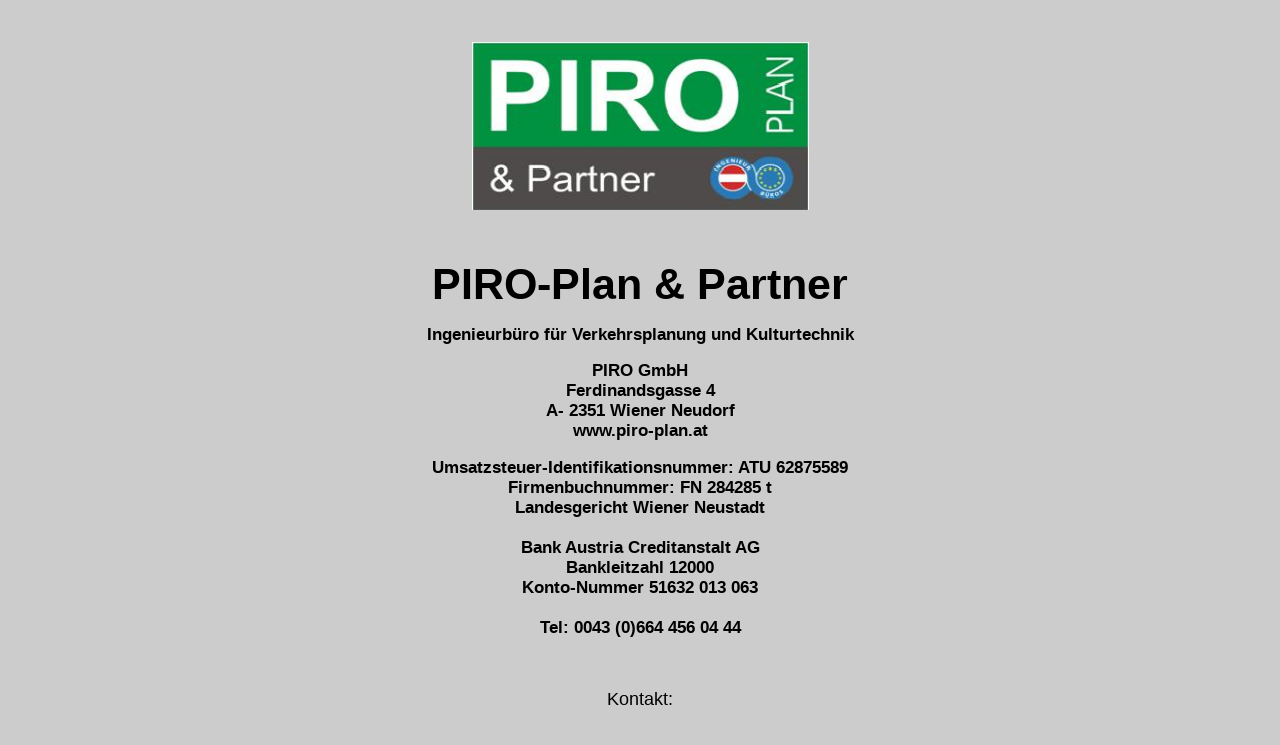

--- FILE ---
content_type: text/html
request_url: http://piro-plan.at/
body_size: 674
content:
<html>
<head>
<title>PIRO-bau.at</title>
<meta http-equiv="Content-Type" content="text/html; charset=iso-8859-1">
<link rel="stylesheet" href="piro.css" type="text/css">
</head>
 
<body bgcolor="#CCCCCC" text="#000000">
<div align="center"> 
  <p>&nbsp;</p>
  <p><img src="logo.jpg" width="337" height="168"></p>
  <p>&nbsp;</p>
  <p><font face="Arial, Helvetica, sans-serif"><b><font size="+4" class="piro">PIRO-Plan & Partner 
    </font></b></font></p>
  
<p><font face="Arial, Helvetica, sans-serif" size="4" class="piro"><span class="piroklein">Ingenieurbüro für Verkehrsplanung und Kulturtechnik
    <br>
    </p>
    </span></font><span class="piroklein">PIRO GmbH </span><br>
    <span class="piroklein">Ferdinandsgasse 4 <br>
    A- 2351 Wiener Neudorf <br>
    www.piro-plan.at</span> <br>
  </p>
  <p class="piroklein">Umsatzsteuer-Identifikationsnummer: ATU 62875589 <br>
    Firmenbuchnummer: FN 284285 t <br>
    Landesgericht Wiener Neustadt <br>
    <br>
    Bank Austria Creditanstalt AG <br>
    Bankleitzahl 12000 <br>
    Konto-Nummer 51632 013 063 <br>
    <br>
    Tel: 0043 (0)664 456 04 44 <br>
  </p>
  <p>&nbsp;</p>
  <p><font face="Arial, Helvetica, sans-serif" size="4">Kontakt:</font></p>
  <p><font face="Arial, Helvetica, sans-serif" size="4"><a href="mailto:office@piro-plan.at">office@piro-plan.at</a></font></p>
</div>
</body>
</html>


--- FILE ---
content_type: text/css
request_url: http://piro-plan.at/piro.css
body_size: 145
content:
.piro {  font-family: Arial, Helvetica, sans-serif; font-size: 43px; font-style: normal; font-weight: bold}
.piroklein { font-family: Arial, Helvetica, sans-serif; font-size: 17px; font-style: normal; font-weight: bold }
.pirokleinCopy { font-family: Arial, Helvetica, sans-serif; font-size: 21px; font-style: normal; font-weight: normal}
